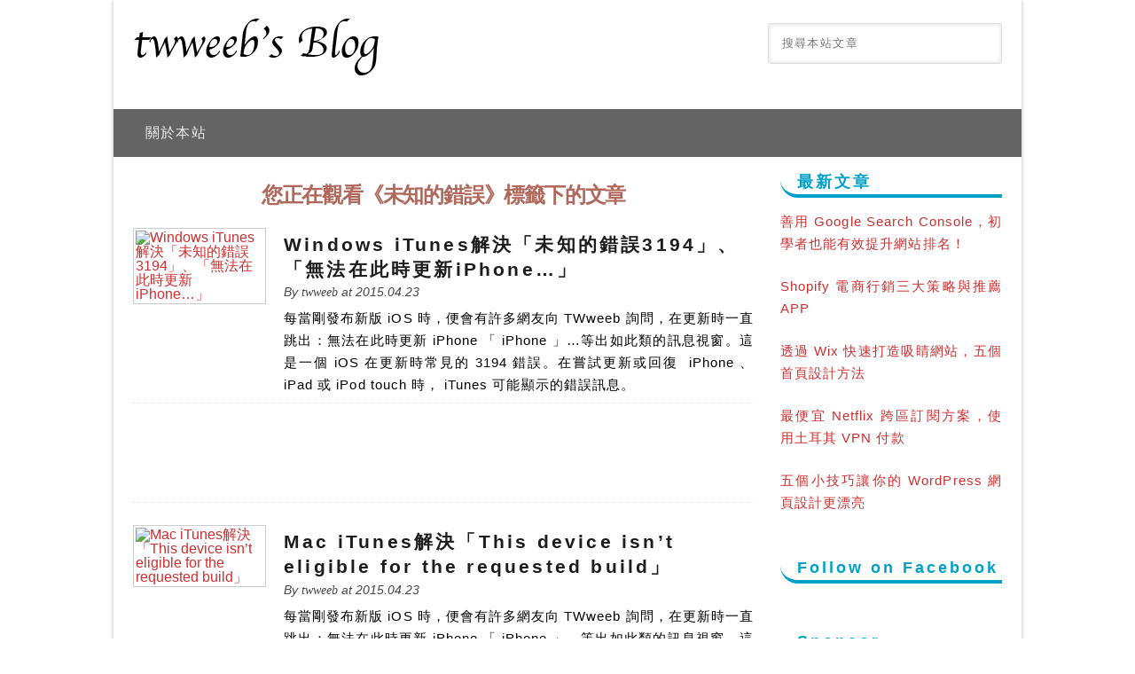

--- FILE ---
content_type: text/html; charset=UTF-8
request_url: https://twweeb.org/tag/%E6%9C%AA%E7%9F%A5%E7%9A%84%E9%8C%AF%E8%AA%A4/
body_size: 31882
content:
<!DOCTYPE html>
<html class="no-js" lang="zh-TW">
<head>
	<title>   未知的錯誤-twweeb&#039;s Blog</title>
	<meta http-equiv="Content-Type" content="text/html; charset=UTF-8" />
	<meta name="robots" content="all" />
	<meta name="copyright" content="twweeb&#039;s Blog" />
	<meta name="revisit-after" content="1 days" />
	<meta name="rating" content="general" /> 
	<script src="//ajax.googleapis.com/ajax/libs/jquery/1.8.3/jquery.min.js?ver=1.8.3"></script>
	<link rel="alternate" type="application/rss+xml" title="RSS 2.0" href="https://twweeb.org/feed/" />
	<link rel="alternate" type="text/xml" title="RSS .92" href="https://twweeb.org/feed/rss/" />
	<link rel="alternate" type="application/atom+xml" title="twweeb&#039;s Blog Atom Feed" href="https://twweeb.org/feed/atom/" />
	<link rel="pingback" href="https://twweeb.org/xmlrpc.php" />
	<link rel="stylesheet" href="https://twweeb.org/wp-content/themes/itwweebpro/style.css?ver=1.0&author=twweeb" type="text/css" media="screen" />
	<link rel="apple-touch-icon" sizes="57x57" href="/images/site/apple-icon-57x57.png">
	<link rel="apple-touch-icon" sizes="60x60" href="/images/site/apple-icon-60x60.png">
	<link rel="apple-touch-icon" sizes="72x72" href="/images/site/apple-icon-72x72.png">
	<link rel="apple-touch-icon" sizes="76x76" href="/images/site/apple-icon-76x76.png">
	<link rel="apple-touch-icon" sizes="114x114" href="/images/site/apple-icon-114x114.png">
	<link rel="apple-touch-icon" sizes="120x120" href="/images/site/apple-icon-120x120.png">
	<link rel="apple-touch-icon" sizes="144x144" href="/images/site/apple-icon-144x144.png">
	<link rel="apple-touch-icon" sizes="152x152" href="/images/site/apple-icon-152x152.png">
	<link rel="apple-touch-icon" sizes="180x180" href="/images/site/apple-icon-180x180.png">
	<link rel="icon" type="image/png" sizes="192x192"  href="/images/site/android-icon-192x192.png">
	<link rel="icon" type="image/png" sizes="32x32" href="/images/site/favicon-32x32.png">
	<link rel="icon" type="image/png" sizes="96x96" href="/images/site/favicon-96x96.png">
	<link rel="icon" type="image/png" sizes="16x16" href="/images/site/favicon-16x16.png">
	<link rel="manifest" href="/manifest.json">
	<meta name="msapplication-TileColor" content="#ffffff">
	<meta name="msapplication-TileImage" content="/images/site/ms-icon-144x144.png">
	<meta name="theme-color" content="#ffffff">
	
	<script>$(function(){ $('nav > div > ul > li').hover(function(){ var _this = $(this), _subnav = _this.children('ul'); _subnav.stop(true, true).fadeIn(400);}, function(){ $(this).children('ul').stop(true, true).fadeOut(400); }); });</script>
	<script type="text/javascript" src="https://twweeb.org/wp-content/themes/itwweebpro/includes/jquery.masonry.min.js"></script>
<script type="text/JavaScript">
<!-- 
function MM_jumpMenu(targ,selObj,restore){ //v3.0
eval(targ+".location='"+selObj.options[selObj.selectedIndex].value+"'");
if (restore) selObj.selectedIndex=0;
}
//-->
</script><script async src="//pagead2.googlesyndication.com/pagead/js/adsbygoogle.js"></script><script>     (adsbygoogle = window.adsbygoogle || []).push({          google_ad_client: "ca-pub-3215074949429493",          enable_page_level_ads: true     });</script>
<!--[if lt IE 9]>
<script src="//html5shiv.googlecode.com/svn/trunk/html5.js"></script>
<![endif]--> 
<meta name='robots' content='max-image-preview:large' />
<link rel="alternate" type="application/rss+xml" title="訂閱《twweeb&#039;s Blog》&raquo; 標籤〈未知的錯誤〉的資訊提供" href="https://twweeb.org/tag/%e6%9c%aa%e7%9f%a5%e7%9a%84%e9%8c%af%e8%aa%a4/feed/" />
<script type="text/javascript">
window._wpemojiSettings = {"baseUrl":"https:\/\/s.w.org\/images\/core\/emoji\/14.0.0\/72x72\/","ext":".png","svgUrl":"https:\/\/s.w.org\/images\/core\/emoji\/14.0.0\/svg\/","svgExt":".svg","source":{"concatemoji":"https:\/\/twweeb.org\/wp-includes\/js\/wp-emoji-release.min.js?ver=6.2.8"}};
/*! This file is auto-generated */
!function(e,a,t){var n,r,o,i=a.createElement("canvas"),p=i.getContext&&i.getContext("2d");function s(e,t){p.clearRect(0,0,i.width,i.height),p.fillText(e,0,0);e=i.toDataURL();return p.clearRect(0,0,i.width,i.height),p.fillText(t,0,0),e===i.toDataURL()}function c(e){var t=a.createElement("script");t.src=e,t.defer=t.type="text/javascript",a.getElementsByTagName("head")[0].appendChild(t)}for(o=Array("flag","emoji"),t.supports={everything:!0,everythingExceptFlag:!0},r=0;r<o.length;r++)t.supports[o[r]]=function(e){if(p&&p.fillText)switch(p.textBaseline="top",p.font="600 32px Arial",e){case"flag":return s("\ud83c\udff3\ufe0f\u200d\u26a7\ufe0f","\ud83c\udff3\ufe0f\u200b\u26a7\ufe0f")?!1:!s("\ud83c\uddfa\ud83c\uddf3","\ud83c\uddfa\u200b\ud83c\uddf3")&&!s("\ud83c\udff4\udb40\udc67\udb40\udc62\udb40\udc65\udb40\udc6e\udb40\udc67\udb40\udc7f","\ud83c\udff4\u200b\udb40\udc67\u200b\udb40\udc62\u200b\udb40\udc65\u200b\udb40\udc6e\u200b\udb40\udc67\u200b\udb40\udc7f");case"emoji":return!s("\ud83e\udef1\ud83c\udffb\u200d\ud83e\udef2\ud83c\udfff","\ud83e\udef1\ud83c\udffb\u200b\ud83e\udef2\ud83c\udfff")}return!1}(o[r]),t.supports.everything=t.supports.everything&&t.supports[o[r]],"flag"!==o[r]&&(t.supports.everythingExceptFlag=t.supports.everythingExceptFlag&&t.supports[o[r]]);t.supports.everythingExceptFlag=t.supports.everythingExceptFlag&&!t.supports.flag,t.DOMReady=!1,t.readyCallback=function(){t.DOMReady=!0},t.supports.everything||(n=function(){t.readyCallback()},a.addEventListener?(a.addEventListener("DOMContentLoaded",n,!1),e.addEventListener("load",n,!1)):(e.attachEvent("onload",n),a.attachEvent("onreadystatechange",function(){"complete"===a.readyState&&t.readyCallback()})),(e=t.source||{}).concatemoji?c(e.concatemoji):e.wpemoji&&e.twemoji&&(c(e.twemoji),c(e.wpemoji)))}(window,document,window._wpemojiSettings);
</script>
<style type="text/css">
img.wp-smiley,
img.emoji {
	display: inline !important;
	border: none !important;
	box-shadow: none !important;
	height: 1em !important;
	width: 1em !important;
	margin: 0 0.07em !important;
	vertical-align: -0.1em !important;
	background: none !important;
	padding: 0 !important;
}
</style>
	<link rel='stylesheet' id='cf5_rps_css-css' href='https://twweeb.org/wp-content/plugins/related-posts-slider/styles/default/style.css?ver=2.2' type='text/css' media='all' />
<link rel='stylesheet' id='wp-block-library-css' href='https://twweeb.org/wp-includes/css/dist/block-library/style.min.css?ver=6.2.8' type='text/css' media='all' />
<link rel='stylesheet' id='classic-theme-styles-css' href='https://twweeb.org/wp-includes/css/classic-themes.min.css?ver=6.2.8' type='text/css' media='all' />
<style id='global-styles-inline-css' type='text/css'>
body{--wp--preset--color--black: #000000;--wp--preset--color--cyan-bluish-gray: #abb8c3;--wp--preset--color--white: #ffffff;--wp--preset--color--pale-pink: #f78da7;--wp--preset--color--vivid-red: #cf2e2e;--wp--preset--color--luminous-vivid-orange: #ff6900;--wp--preset--color--luminous-vivid-amber: #fcb900;--wp--preset--color--light-green-cyan: #7bdcb5;--wp--preset--color--vivid-green-cyan: #00d084;--wp--preset--color--pale-cyan-blue: #8ed1fc;--wp--preset--color--vivid-cyan-blue: #0693e3;--wp--preset--color--vivid-purple: #9b51e0;--wp--preset--gradient--vivid-cyan-blue-to-vivid-purple: linear-gradient(135deg,rgba(6,147,227,1) 0%,rgb(155,81,224) 100%);--wp--preset--gradient--light-green-cyan-to-vivid-green-cyan: linear-gradient(135deg,rgb(122,220,180) 0%,rgb(0,208,130) 100%);--wp--preset--gradient--luminous-vivid-amber-to-luminous-vivid-orange: linear-gradient(135deg,rgba(252,185,0,1) 0%,rgba(255,105,0,1) 100%);--wp--preset--gradient--luminous-vivid-orange-to-vivid-red: linear-gradient(135deg,rgba(255,105,0,1) 0%,rgb(207,46,46) 100%);--wp--preset--gradient--very-light-gray-to-cyan-bluish-gray: linear-gradient(135deg,rgb(238,238,238) 0%,rgb(169,184,195) 100%);--wp--preset--gradient--cool-to-warm-spectrum: linear-gradient(135deg,rgb(74,234,220) 0%,rgb(151,120,209) 20%,rgb(207,42,186) 40%,rgb(238,44,130) 60%,rgb(251,105,98) 80%,rgb(254,248,76) 100%);--wp--preset--gradient--blush-light-purple: linear-gradient(135deg,rgb(255,206,236) 0%,rgb(152,150,240) 100%);--wp--preset--gradient--blush-bordeaux: linear-gradient(135deg,rgb(254,205,165) 0%,rgb(254,45,45) 50%,rgb(107,0,62) 100%);--wp--preset--gradient--luminous-dusk: linear-gradient(135deg,rgb(255,203,112) 0%,rgb(199,81,192) 50%,rgb(65,88,208) 100%);--wp--preset--gradient--pale-ocean: linear-gradient(135deg,rgb(255,245,203) 0%,rgb(182,227,212) 50%,rgb(51,167,181) 100%);--wp--preset--gradient--electric-grass: linear-gradient(135deg,rgb(202,248,128) 0%,rgb(113,206,126) 100%);--wp--preset--gradient--midnight: linear-gradient(135deg,rgb(2,3,129) 0%,rgb(40,116,252) 100%);--wp--preset--duotone--dark-grayscale: url('#wp-duotone-dark-grayscale');--wp--preset--duotone--grayscale: url('#wp-duotone-grayscale');--wp--preset--duotone--purple-yellow: url('#wp-duotone-purple-yellow');--wp--preset--duotone--blue-red: url('#wp-duotone-blue-red');--wp--preset--duotone--midnight: url('#wp-duotone-midnight');--wp--preset--duotone--magenta-yellow: url('#wp-duotone-magenta-yellow');--wp--preset--duotone--purple-green: url('#wp-duotone-purple-green');--wp--preset--duotone--blue-orange: url('#wp-duotone-blue-orange');--wp--preset--font-size--small: 13px;--wp--preset--font-size--medium: 20px;--wp--preset--font-size--large: 36px;--wp--preset--font-size--x-large: 42px;--wp--preset--spacing--20: 0.44rem;--wp--preset--spacing--30: 0.67rem;--wp--preset--spacing--40: 1rem;--wp--preset--spacing--50: 1.5rem;--wp--preset--spacing--60: 2.25rem;--wp--preset--spacing--70: 3.38rem;--wp--preset--spacing--80: 5.06rem;--wp--preset--shadow--natural: 6px 6px 9px rgba(0, 0, 0, 0.2);--wp--preset--shadow--deep: 12px 12px 50px rgba(0, 0, 0, 0.4);--wp--preset--shadow--sharp: 6px 6px 0px rgba(0, 0, 0, 0.2);--wp--preset--shadow--outlined: 6px 6px 0px -3px rgba(255, 255, 255, 1), 6px 6px rgba(0, 0, 0, 1);--wp--preset--shadow--crisp: 6px 6px 0px rgba(0, 0, 0, 1);}:where(.is-layout-flex){gap: 0.5em;}body .is-layout-flow > .alignleft{float: left;margin-inline-start: 0;margin-inline-end: 2em;}body .is-layout-flow > .alignright{float: right;margin-inline-start: 2em;margin-inline-end: 0;}body .is-layout-flow > .aligncenter{margin-left: auto !important;margin-right: auto !important;}body .is-layout-constrained > .alignleft{float: left;margin-inline-start: 0;margin-inline-end: 2em;}body .is-layout-constrained > .alignright{float: right;margin-inline-start: 2em;margin-inline-end: 0;}body .is-layout-constrained > .aligncenter{margin-left: auto !important;margin-right: auto !important;}body .is-layout-constrained > :where(:not(.alignleft):not(.alignright):not(.alignfull)){max-width: var(--wp--style--global--content-size);margin-left: auto !important;margin-right: auto !important;}body .is-layout-constrained > .alignwide{max-width: var(--wp--style--global--wide-size);}body .is-layout-flex{display: flex;}body .is-layout-flex{flex-wrap: wrap;align-items: center;}body .is-layout-flex > *{margin: 0;}:where(.wp-block-columns.is-layout-flex){gap: 2em;}.has-black-color{color: var(--wp--preset--color--black) !important;}.has-cyan-bluish-gray-color{color: var(--wp--preset--color--cyan-bluish-gray) !important;}.has-white-color{color: var(--wp--preset--color--white) !important;}.has-pale-pink-color{color: var(--wp--preset--color--pale-pink) !important;}.has-vivid-red-color{color: var(--wp--preset--color--vivid-red) !important;}.has-luminous-vivid-orange-color{color: var(--wp--preset--color--luminous-vivid-orange) !important;}.has-luminous-vivid-amber-color{color: var(--wp--preset--color--luminous-vivid-amber) !important;}.has-light-green-cyan-color{color: var(--wp--preset--color--light-green-cyan) !important;}.has-vivid-green-cyan-color{color: var(--wp--preset--color--vivid-green-cyan) !important;}.has-pale-cyan-blue-color{color: var(--wp--preset--color--pale-cyan-blue) !important;}.has-vivid-cyan-blue-color{color: var(--wp--preset--color--vivid-cyan-blue) !important;}.has-vivid-purple-color{color: var(--wp--preset--color--vivid-purple) !important;}.has-black-background-color{background-color: var(--wp--preset--color--black) !important;}.has-cyan-bluish-gray-background-color{background-color: var(--wp--preset--color--cyan-bluish-gray) !important;}.has-white-background-color{background-color: var(--wp--preset--color--white) !important;}.has-pale-pink-background-color{background-color: var(--wp--preset--color--pale-pink) !important;}.has-vivid-red-background-color{background-color: var(--wp--preset--color--vivid-red) !important;}.has-luminous-vivid-orange-background-color{background-color: var(--wp--preset--color--luminous-vivid-orange) !important;}.has-luminous-vivid-amber-background-color{background-color: var(--wp--preset--color--luminous-vivid-amber) !important;}.has-light-green-cyan-background-color{background-color: var(--wp--preset--color--light-green-cyan) !important;}.has-vivid-green-cyan-background-color{background-color: var(--wp--preset--color--vivid-green-cyan) !important;}.has-pale-cyan-blue-background-color{background-color: var(--wp--preset--color--pale-cyan-blue) !important;}.has-vivid-cyan-blue-background-color{background-color: var(--wp--preset--color--vivid-cyan-blue) !important;}.has-vivid-purple-background-color{background-color: var(--wp--preset--color--vivid-purple) !important;}.has-black-border-color{border-color: var(--wp--preset--color--black) !important;}.has-cyan-bluish-gray-border-color{border-color: var(--wp--preset--color--cyan-bluish-gray) !important;}.has-white-border-color{border-color: var(--wp--preset--color--white) !important;}.has-pale-pink-border-color{border-color: var(--wp--preset--color--pale-pink) !important;}.has-vivid-red-border-color{border-color: var(--wp--preset--color--vivid-red) !important;}.has-luminous-vivid-orange-border-color{border-color: var(--wp--preset--color--luminous-vivid-orange) !important;}.has-luminous-vivid-amber-border-color{border-color: var(--wp--preset--color--luminous-vivid-amber) !important;}.has-light-green-cyan-border-color{border-color: var(--wp--preset--color--light-green-cyan) !important;}.has-vivid-green-cyan-border-color{border-color: var(--wp--preset--color--vivid-green-cyan) !important;}.has-pale-cyan-blue-border-color{border-color: var(--wp--preset--color--pale-cyan-blue) !important;}.has-vivid-cyan-blue-border-color{border-color: var(--wp--preset--color--vivid-cyan-blue) !important;}.has-vivid-purple-border-color{border-color: var(--wp--preset--color--vivid-purple) !important;}.has-vivid-cyan-blue-to-vivid-purple-gradient-background{background: var(--wp--preset--gradient--vivid-cyan-blue-to-vivid-purple) !important;}.has-light-green-cyan-to-vivid-green-cyan-gradient-background{background: var(--wp--preset--gradient--light-green-cyan-to-vivid-green-cyan) !important;}.has-luminous-vivid-amber-to-luminous-vivid-orange-gradient-background{background: var(--wp--preset--gradient--luminous-vivid-amber-to-luminous-vivid-orange) !important;}.has-luminous-vivid-orange-to-vivid-red-gradient-background{background: var(--wp--preset--gradient--luminous-vivid-orange-to-vivid-red) !important;}.has-very-light-gray-to-cyan-bluish-gray-gradient-background{background: var(--wp--preset--gradient--very-light-gray-to-cyan-bluish-gray) !important;}.has-cool-to-warm-spectrum-gradient-background{background: var(--wp--preset--gradient--cool-to-warm-spectrum) !important;}.has-blush-light-purple-gradient-background{background: var(--wp--preset--gradient--blush-light-purple) !important;}.has-blush-bordeaux-gradient-background{background: var(--wp--preset--gradient--blush-bordeaux) !important;}.has-luminous-dusk-gradient-background{background: var(--wp--preset--gradient--luminous-dusk) !important;}.has-pale-ocean-gradient-background{background: var(--wp--preset--gradient--pale-ocean) !important;}.has-electric-grass-gradient-background{background: var(--wp--preset--gradient--electric-grass) !important;}.has-midnight-gradient-background{background: var(--wp--preset--gradient--midnight) !important;}.has-small-font-size{font-size: var(--wp--preset--font-size--small) !important;}.has-medium-font-size{font-size: var(--wp--preset--font-size--medium) !important;}.has-large-font-size{font-size: var(--wp--preset--font-size--large) !important;}.has-x-large-font-size{font-size: var(--wp--preset--font-size--x-large) !important;}
.wp-block-navigation a:where(:not(.wp-element-button)){color: inherit;}
:where(.wp-block-columns.is-layout-flex){gap: 2em;}
.wp-block-pullquote{font-size: 1.5em;line-height: 1.6;}
</style>
<script type='text/javascript' src='https://twweeb.org/wp-includes/js/jquery/jquery.min.js?ver=3.6.4' id='jquery-core-js'></script>
<script type='text/javascript' src='https://twweeb.org/wp-includes/js/jquery/jquery-migrate.min.js?ver=3.4.0' id='jquery-migrate-js'></script>
<link rel="https://api.w.org/" href="https://twweeb.org/wp-json/" /><link rel="alternate" type="application/json" href="https://twweeb.org/wp-json/wp/v2/tags/488" /><link rel="EditURI" type="application/rsd+xml" title="RSD" href="https://twweeb.org/xmlrpc.php?rsd" />
<link rel="wlwmanifest" type="application/wlwmanifest+xml" href="https://twweeb.org/wp-includes/wlwmanifest.xml" />
<meta name="generator" content="WordPress 6.2.8" />
	<style type="text/css">.rps_sldrtitle{font-family:Arial,Helvetica,sans-serif;font-size:14px;font-weight:bold;font-style:normal;color:#333333;}.rps_wrapper{height:250px;background:#FFFFFF;color:#333333;border:0px solid ;font-family:Verdana,Geneva,sans-serif;font-size:12px;line-height:16px;}.rps_wrapper div.h1div{font-size:16px;line-height:20px;font-family:Georgia,Times New Roman,Times,serif;font-weight:bold;font-style:normal;border-bottom:0px solid #DFDFDF;}.rps_wrapper div.h1div a{color:#444444 !important;}.rps_wrapper div.h2div{font-family:Verdana,Geneva,sans-serif;font-size:12px;font-weight:bold;font-style:normal;color:#444444;line-height:16px;}.rps_content{border:0px solid #DFDFDF;top:260px;background-color:#f1f1f1;}img.rps_thumb{width:100px% !important;max-height:80px !important;float:left;margin:0 5px 5px 0 !important;}.rps_content div.pdiv{border-top:0px solid ;}a.rps_more{color:#ffffff !important;border:0px solid #DFDFDF;background-color: #00a0c8;}.rps_item{border:0px solid #DFDFDF;background:#f1f1f1;}.rps_item:hover div.h2div,.rps_list .selected div.h2div,.rps_item:active div.h2div{color:#ffffff;}.rps_item:hover, .selected{border-color:#00a0c8;background-color: #00a0c8;}</style>
    <script type="text/javascript">
	window._wp_rp_static_base_url = 'https://wprp.sovrn.com/static/';
	window._wp_rp_wp_ajax_url = "https://twweeb.org/wp-admin/admin-ajax.php";
	window._wp_rp_plugin_version = '3.6.4';
	window._wp_rp_post_id = '2307';
	window._wp_rp_num_rel_posts = '8';
	window._wp_rp_thumbnails = true;
	window._wp_rp_post_title = 'Windows+iTunes%E8%A7%A3%E6%B1%BA%E3%80%8C%E6%9C%AA%E7%9F%A5%E7%9A%84%E9%8C%AF%E8%AA%A43194%E3%80%8D%E3%80%81%E3%80%8C%E7%84%A1%E6%B3%95%E5%9C%A8%E6%AD%A4%E6%99%82%E6%9B%B4%E6%96%B0iPhone%E2%80%A6%E3%80%8D';
	window._wp_rp_post_tags = ['apple', 'ios+4', 'ios+5', 'ios+6', 'ios+7', 'ios+8', 'ipad', 'iphone', 'ipod+touch', 'itunes', 'windows', '%3F%3F%3F%3F%3F', '%3F%3F%3F%3F%3F%3F%3F', '3194', 'ios', 'windows', 'apple', 'iphon', 'io', 'ipad', 'itun', 'ipod', 'window', 'devic', 'build', 'touch', 'a', 'request', 'elig', 'span', 'isnt'];
	window._wp_rp_promoted_content = true;
</script>
<link rel="stylesheet" href="https://twweeb.org/wp-content/plugins/wordpress-23-related-posts-plugin/static/themes/vertical.css?version=3.6.4" />
<style type="text/css">
.related_post_title {
}
ul.related_post {
}
ul.related_post li {
}
ul.related_post li a {
}
ul.related_post li img {
}</style>
<script>
  (function(i,s,o,g,r,a,m){i['GoogleAnalyticsObject']=r;i[r]=i[r]||function(){
  (i[r].q=i[r].q||[]).push(arguments)},i[r].l=1*new Date();a=s.createElement(o),
  m=s.getElementsByTagName(o)[0];a.async=1;a.src=g;m.parentNode.insertBefore(a,m)
  })(window,document,'script','//www.google-analytics.com/analytics.js','ga');

  ga('create', 'UA-26190218-1', 'auto');
  ga('send', 'pageview');

</script>
</head>
	<body>
<div id="fb-root"></div><script>(function(d, s, id) {
  var js, fjs = d.getElementsByTagName(s)[0];
  if (d.getElementById(id)) return;
  js = d.createElement(s); js.id = id;
  js.src = "//connect.facebook.net/zh_TW/all.js#xfbml=1&appId=254396968020242";
  fjs.parentNode.insertBefore(js, fjs);
}(document, 'script', 'facebook-jssdk'));</script>
		<header id="header">
		<div id="header-content">
		<div id="title">
			<h1><a href="https://twweeb.org" >twweeb&#039;s Blog</a></h1>
		</div>
		<div id="search">
			<form name="twweeb-gse" action="https://twweeb.org/" method="get">
			<input type="text" placeholder="搜尋本站文章" onFocus="if(this.value==this.defaultValue) this.value=''" onBlur="if(this.value=='') this.value=this.defaultValue" name="s" id="keyword" size="28" />
			<input type="submit" value="搜尋" title="搜尋站內文章" style="display:none;"/>
			</form>
		</div></div>
		</header>
		<div class="fixed"></div>
			<nav id="nav-menu">
			<div class="menu-page-container"><ul id="menu-page" class="menu"><li id="menu-item-2415" class="menu-item menu-item-type-post_type menu-item-object-page menu-item-2415"><a href="https://twweeb.org/about/">關於本站</a></li>
</ul></div>			</nav>
		<div class="fixed"></div>
		<div id="content"> 
	<div id="main">
			<h2 class="archive">您正在觀看《未知的錯誤》標籤下的文章</h3>
 			<div class="posts-list">
							<article id="post-2307" class="post-2307 post type-post status-publish format-standard hentry category-apple category-ios category-windows tag-346 tag-apple tag-ios-4 tag-ios-5 tag-ios-6 tag-ios-7 tag-ios-8 tag-ipad tag-iphone tag-ipod-touch tag-itunes tag-windows tag-488 tag-489">
				<div class="entry">
					<div class="thumb">	<a title="Windows iTunes解決「未知的錯誤3194」、「無法在此時更新iPhone…」" href="https://twweeb.org/windows-restore-error-3194/">
	<img src="https://twweeb.org/wp-content/themes/itwweebpro/includes/timthumb.php?src=https://postimages.twweeb.org/ios7-update/05.png&h=150&w=150&zc=1&q=100" class="imgthumb" alt="Windows iTunes解決「未知的錯誤3194」、「無法在此時更新iPhone…」" /></a>
</div>
					<div class="content">
						<h2><a class="title entry-title" href="https://twweeb.org/windows-restore-error-3194/" title="Windows iTunes解決「未知的錯誤3194」、「無法在此時更新iPhone…」" rel="bookmark">Windows iTunes解決「未知的錯誤3194」、「無法在此時更新iPhone…」</a></h2>
						<div class="meta">
							By <span class="vcard author"><i><span class="fn">twweeb</span></i></span> at <span class="updated">2015.04.23</span></div>
						<p>每當剛發布新版 iOS 時，便會有許多網友向 TWweeb 詢問，在更新時一直跳出：無法在此時更新 iPhone 「 iPhone 」&#8230;等出如此類的訊息視窗。這是一個 iOS 在更新時常見的 3194 錯誤。在嘗試更新或回復  iPhone 、 iPad 或 iPod touch 時， iTunes 可能顯示的錯誤訊息。</p>
											</div></div>
				</article>
									<div class="ads-post">
					<script type="text/javascript"><!--
					google_ad_client = "ca-pub-3215074949429493";
					/* twweeb-posts */
					google_ad_slot = "9637051695";
					google_ad_width = 468;
					google_ad_height = 60;
					//-->
					</script>
					<script type="text/javascript"
					src="https://pagead2.googlesyndication.com/pagead/show_ads.js">
					</script>
					</div>
                                                              				<article id="post-2306" class="post-2306 post type-post status-publish format-standard hentry category-apple category-ios category-mac tag-346 tag-apple tag-ios-4 tag-ios-5 tag-ios-6 tag-ios-7 tag-ios-8 tag-ipad tag-iphone tag-ipod-touch tag-itunes tag-mac tag-488 tag-489">
				<div class="entry">
					<div class="thumb">	<a title="Mac iTunes解決「This device isn’t eligible for the requested build」" href="https://twweeb.org/mac-restore-error-3194/">
	<img src="https://twweeb.org/wp-content/themes/itwweebpro/includes/timthumb.php?src=https://twweeb.org/postimages/upload/2013/09/fd46b0adceff54ef3dc7963aaadef842.png&h=150&w=150&zc=1&q=100" class="imgthumb" alt="Mac iTunes解決「This device isn’t eligible for the requested build」" /></a>
</div>
					<div class="content">
						<h2><a class="title entry-title" href="https://twweeb.org/mac-restore-error-3194/" title="Mac iTunes解決「This device isn’t eligible for the requested build」" rel="bookmark">Mac iTunes解決「This device isn’t eligible for the requested build」</a></h2>
						<div class="meta">
							By <span class="vcard author"><i><span class="fn">twweeb</span></i></span> at <span class="updated">2015.04.23</span></div>
						<p>每當剛發布新版 iOS 時，便會有許多網友向 TWweeb 詢問，在更新時一直跳出：無法在此時更新 iPhone 「 iPhone 」&#8230;等出如此類的訊息視窗。這是一個 iOS 在更新時常見的 3194 錯誤。在嘗試更新或回復  iPhone 、 iPad 或 iPod touch 時， iTunes 可能顯示的錯誤訊息。</p>
											</div></div>
				</article>
				                					<div class="ads-post">
					<script type="text/javascript"><!--
					google_ad_client = "ca-pub-3215074949429493";
					/* twweeb-posts */
					google_ad_slot = "9637051695";
					google_ad_width = 468;
					google_ad_height = 60;
					//-->
					</script>
					<script type="text/javascript"
					src="https://pagead2.googlesyndication.com/pagead/show_ads.js">
					</script>
					</div>
				                                                         </div><!-- /post-->
           <nav id="page-navigate">
			           </nav>
				</div><!-- main END -->
			<aside id="sidebar">

		<div class="sidebar">
		<h3>最新文章</h3>
		<ul>
											<li>
					<a href="https://twweeb.org/improve-page-ranking-with-google-search-console/">善用 Google Search Console，初學者也能有效提升網站排名！</a>
									</li>
											<li>
					<a href="https://twweeb.org/shopify-ecommerce-marketing-strategies-and-helpful-app/">Shopify 電商行銷三大策略與推薦 APP</a>
									</li>
											<li>
					<a href="https://twweeb.org/five-tips-to-make-homepage-eye-catching-using-wix/">透過 Wix 快速打造吸睛網站，五個首頁設計方法</a>
									</li>
											<li>
					<a href="https://twweeb.org/the-cheapest-netflix-subscription-via-vpn/">最便宜 Netflix 跨區訂閱方案，使用土耳其 VPN 付款</a>
									</li>
											<li>
					<a href="https://twweeb.org/five-tips-to-make-wordpress-eye-catching/">五個小技巧讓你的 WordPress 網頁設計更漂亮</a>
									</li>
					</ul>

		</div><div class="widget_text sidebar"><h3>Follow on Facebook</h3><div class="textwidget custom-html-widget"><div data-href="https://www.facebook.com/twweeb/" data-tabs="timeline" data-width="250" data-height="350" data-small-header="true" data-adapt-container-width="false" data-hide-cover="false" data-show-facepile="false" class="fb-page fb_iframe_widget" fb-xfbml-state="rendered" fb-iframe-plugin-query="adapt_container_width=false&amp;app_id=113869198637480&amp;container_width=734&amp;height=350&amp;hide_cover=false&amp;href=https%3A%2F%2Fwww.facebook.com%2Ftwweeb%2F&amp;locale=en_US&amp;sdk=joey&amp;show_facepile=false&amp;small_header=true&amp;tabs=timeline&amp;width=250"><span style="vertical-align: bottom; width: 250px; height: 350px;"><iframe name="f179705d143c774" data-testid="fb:page Facebook Social Plugin" title="fb:page Facebook Social Plugin" allowtransparency="true" allowfullscreen="true" scrolling="no" allow="encrypted-media" style="border: medium none; visibility: visible; width: 250px; height: 350px;" src="https://www.facebook.com/v10.0/plugins/page.php?adapt_container_width=false&amp;app_id=113869198637480&amp;channel=https%3A%2F%2Fstaticxx.facebook.com%2Fx%2Fconnect%2Fxd_arbiter%2F%3Fversion%3D46%23cb%3Df3d0b3316144d2c%26domain%3Ddevelopers.facebook.com%26origin%3Dhttps%253A%252F%252Fdevelopers.facebook.com%252Ff38121f65e437ae%26relation%3Dparent.parent&amp;container_width=734&amp;height=350&amp;hide_cover=false&amp;href=https%3A%2F%2Fwww.facebook.com%2Ftwweeb%2F&amp;locale=en_US&amp;sdk=joey&amp;show_facepile=false&amp;small_header=true&amp;tabs=timeline&amp;width=250" class="" width="250px" height="350px" frameborder="0"></iframe></span></div></div></div><div class="sidebar"><h3>Sponsor</h3>			<div class="textwidget"><div class="textwidget">
<div id="patronage">
<form action="https://www.paypal.com/cgi-bin/webscr" method="post" style="margin: 0px auto; text-align: center; display: block;" target="_blank"> 
<input type="hidden" name="cmd" value="_xclick">
<input type="hidden" name="business" value="twweeb.org@gmail.com">
<input type="hidden" name="lc" value="TW">
<input type="hidden" name="item_name" value="Patronage TWweeb">
<input type="hidden" name="button_subtype" value="services">
<input type="hidden" name="item_number" value="patronage">
<input type="hidden" name="button_subtype" value="services">
<input type="hidden" name="no_note" value="0">
<input type="hidden" name="currency_code" value="TWD">
<input type="hidden" name="bn" value="PP-BuyNowBF:btn_buynowCC_LG_wCUP.gif:NonHostedGuest">
<select name="os0">
	<option value="(1)" >(1) NT$100 TWD</option>
	<option value="(2)" >(2) NT$300 TWD</option>
	<option value="(3)" >(3) NT$500 TWD</option>
	<option value="(4)" >(4) NT$1,000 TWD</option>
	<option value="(5)" >(5) NT$2,000 TWD</option>
</select>
<input type="hidden" name="currency_code" value="TWD">
<input type="hidden" name="option_select0" value="(1)">
<input type="hidden" name="option_amount0" value="100">
<input type="hidden" name="option_select1" value="(2)">
<input type="hidden" name="option_amount1" value="300">
<input type="hidden" name="option_select2" value="(3)">
<input type="hidden" name="option_amount2" value="500">
<input type="hidden" name="option_select3" value="(4)">
<input type="hidden" name="option_amount3" value="1000">
<input type="hidden" name="option_select4" value="(5)">
<input type="hidden" name="option_amount4" value="2000">
<input type="hidden" name="option_index" value="0">
<input type="submit" border="0" value="PayPal贊助" title="(PayPal)贊助 TWweeb" name="submit" alt="PayPal贊助" style="margin-top:10px;">
</form>
</div>
<div class="oneway"></div></div></div>
		</div><div class="widget_text sidebar"><div class="textwidget custom-html-widget"><div id="sideads" class="" style="text-align: center;">
<script async src="//pagead2.googlesyndication.com/pagead/js/adsbygoogle.js"></script>
<!-- twweeb-sidebar-160 -->
<ins class="adsbygoogle"
     style="display:inline-block;width:160px;height:600px"
     data-ad-client="ca-pub-3215074949429493"
     data-ad-slot="3732690490"></ins>
<script>
(adsbygoogle = window.adsbygoogle || []).push({});
</script>
</div></div></div></aside>			<div class="fixed"></div>
				</div><!-- content END -->
			<div class="fixed"></div>
			<div class="copyright">CopyRight・2026・<a href="http://tw.wordpress.org/" title="WordPress.Org" target="_blank">WordPress</a> Open Source Technique・<a href="https://twnoc.net/whmcs/aff.php?aff=1386" title="技術提供：遠振資訊" target="_blank">遠振資訊</a>・<a href="/about/" title="關於本站">關於本站</a>・<a href="/privacy-policy/" title="隱私權政策">隱私權政策</a></div>
			<div class="fixed"></div>
			    <script type="text/javascript">
	  var rps_ht = 250	</script>
<script type='text/javascript' src='https://twweeb.org/wp-content/plugins/related-posts-slider/js/jquery.easing.1.3.js?ver=2.2' id='cf5_easing-js'></script>
<script type='text/javascript' src='https://twweeb.org/wp-content/plugins/related-posts-slider/js/cf5.rps.js?ver=2.2' id='cf5_rps-js'></script>
	</body>
</html>

--- FILE ---
content_type: text/html; charset=utf-8
request_url: https://www.google.com/recaptcha/api2/aframe
body_size: 267
content:
<!DOCTYPE HTML><html><head><meta http-equiv="content-type" content="text/html; charset=UTF-8"></head><body><script nonce="qeHWRo9jWiN5Gt-6cSZSug">/** Anti-fraud and anti-abuse applications only. See google.com/recaptcha */ try{var clients={'sodar':'https://pagead2.googlesyndication.com/pagead/sodar?'};window.addEventListener("message",function(a){try{if(a.source===window.parent){var b=JSON.parse(a.data);var c=clients[b['id']];if(c){var d=document.createElement('img');d.src=c+b['params']+'&rc='+(localStorage.getItem("rc::a")?sessionStorage.getItem("rc::b"):"");window.document.body.appendChild(d);sessionStorage.setItem("rc::e",parseInt(sessionStorage.getItem("rc::e")||0)+1);localStorage.setItem("rc::h",'1769018958691');}}}catch(b){}});window.parent.postMessage("_grecaptcha_ready", "*");}catch(b){}</script></body></html>

--- FILE ---
content_type: text/plain
request_url: https://www.google-analytics.com/j/collect?v=1&_v=j102&a=1832379105&t=pageview&_s=1&dl=https%3A%2F%2Ftwweeb.org%2Ftag%2F%25E6%259C%25AA%25E7%259F%25A5%25E7%259A%2584%25E9%258C%25AF%25E8%25AA%25A4%2F&ul=en-us%40posix&dt=%E6%9C%AA%E7%9F%A5%E7%9A%84%E9%8C%AF%E8%AA%A4-twweeb%27s%20Blog&sr=1280x720&vp=1280x720&_u=IEBAAEABAAAAACAAI~&jid=1043774836&gjid=695472373&cid=2046923843.1769018957&tid=UA-26190218-1&_gid=1744435309.1769018957&_r=1&_slc=1&z=1598765965
body_size: -449
content:
2,cG-MGBZ4G50J3